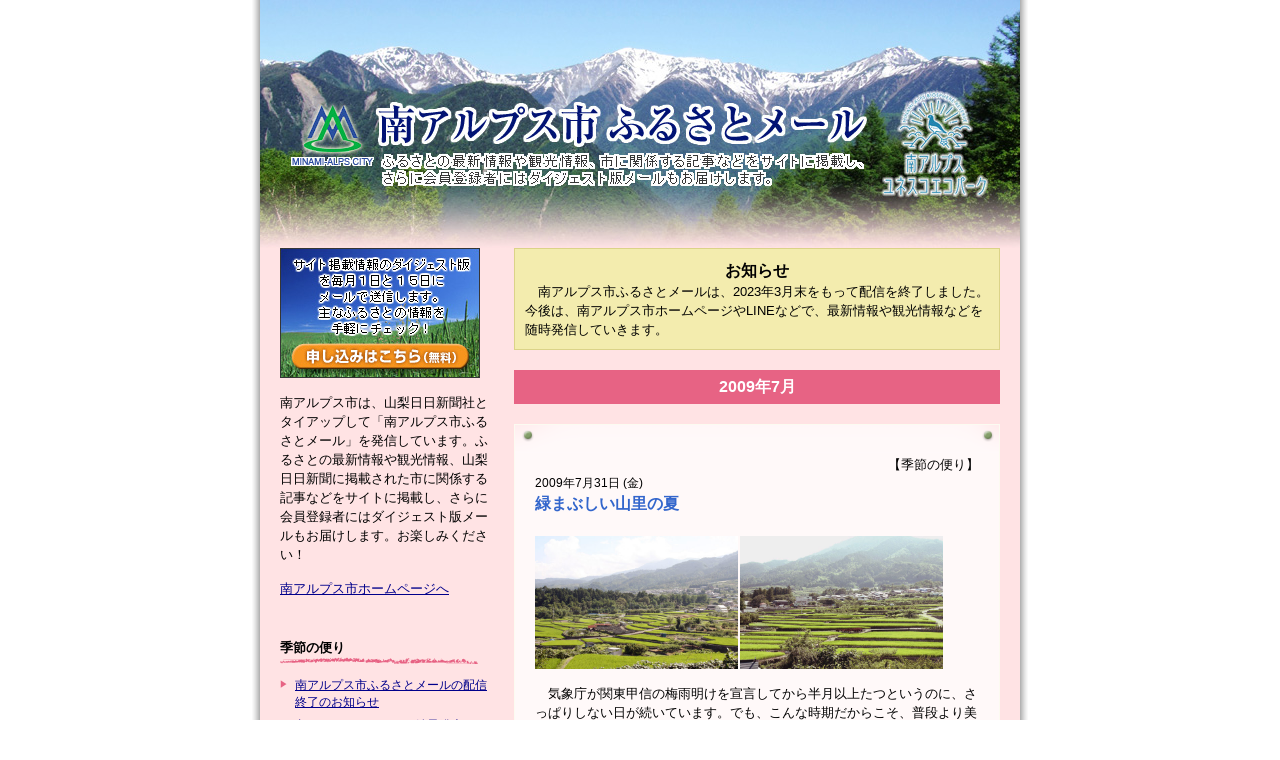

--- FILE ---
content_type: text/html; charset=utf-8
request_url: https://sannichi.lekumo.biz/minamialps/2009/07/
body_size: 21178
content:
<!DOCTYPE html PUBLIC "-//W3C//DTD XHTML 1.0 Transitional//EN"
	"http://www.w3.org/TR/xhtml1/DTD/xhtml1-transitional.dtd">
<html xmlns="http://www.w3.org/1999/xhtml" id="sixapart-standard" xmlns:og="http://ogp.me/ns#" xmlns:mixi="http://mixi-platform.com/ns#">
<head>
	<meta http-equiv="Content-Type" content="text/html; charset=utf-8" />
	<meta name="keywords" content="南アルプス市, 八田村, 白根町, 芦安村, 若草村, 櫛形町, 甲西町, 北岳, 甲斐駒ケ岳" />
	<meta name="description" content="ふるさとの最新情報や観光情報、南アルプス市に関係する記事などをサイトに掲載し、さらに会員登録者にはダイジェスト版メールもお届けします。" />
	

	<link rel="stylesheet" href="https://sannichi.lekumo.biz/minamialps/styles.css" type="text/css" media="screen, print" />
		<link rel="openid2.local_id" href="https://sannichi.lekumo.biz/" />
	<link rel="openid2.provider" href="http://bb.lekumo.jp/t/app/openid" />
	
		<link rel="alternate" type="application/atom+xml" title="「南アルプス市ふるさとメール」のブログ記事 (Atom)" href="https://sannichi.lekumo.biz/minamialps/atom.xml" />
	<link rel="alternate" type="application/rss+xml" title="「南アルプス市ふるさとメール」のブログ記事 (RSS 1.0)" href="https://sannichi.lekumo.biz/minamialps/index.rdf" />
	<link rel="alternate" type="application/rss+xml" title="「南アルプス市ふるさとメール」のブログ記事 (RSS 2.0)" href="https://sannichi.lekumo.biz/minamialps/rss.xml" />
	

	<title>南アルプス市ふるさとメール: 2009年7月</title>
	<link rel="canonical" href="https://sannichi.lekumo.biz/minamialps/2009/07/" />
	<link rel="start" href="https://sannichi.lekumo.biz/minamialps/" title="Home" />
	<link rel="prev" href="https://sannichi.lekumo.biz/minamialps/2009/06/?no_prefetch=1" title="2009年6月" />
	<link rel="next" href="https://sannichi.lekumo.biz/minamialps/2009/08/?no_prefetch=1" title="2009年8月" />
	
</head>

<body class="layout-two-column-left">
	
	<div id="container">
		<div id="container-inner" class="pkg">
			
			    <!-- banner -->
    <div id="banner">
      <div id="banner-inner" class="pkg">
         <h1>
           <a href="https://sannichi.lekumo.biz/minamialps/">
             <img src="https://sannichi.lekumo.biz/minamialps/images/title.jpg" width="760" height="248" alt="南アルプス市ふるさとメール">
           </a>
         </h1>
       </div>
     </div>

			<div id="pagebody">
				<div id="pagebody-inner" class="pkg">
					<div id="alpha">
						<div id="alpha-inner" class="pkg">
							<!-- include:/minamialps/sidebar.inc -->                            <!-- sidebar -->
                            <div class="module-content-p module" id="side_about">
                              <p>
                                <a href="http://www.sannichi.co.jp/MAIL/mail_minamialps.html" target="_blank" onclick="javascript:window.open('http://www.sannichi.co.jp/MAIL/mail_minamialps.html', '_blank', 'width=550,height=600,status=no,toolbar=no,scrollbars=yes,resizable=yes'); return false;"><img src="https://sannichi.lekumo.biz/minamialps/images/malps-banner.jpg" alt="南アルプス市ふるさとメールのお申し込みはこちら"></a>
                              </p>
                              <p>
                                南アルプス市は、山梨日日新聞社とタイアップして「南アルプス市ふるさとメール」を発信しています。ふるさとの最新情報や観光情報、山梨日日新聞に掲載された市に関係する記事などをサイトに掲載し、さらに会員登録者にはダイジェスト版メールもお届けします。お楽しみください！
                              </p>
                              <p>
                                <a href="http://www.city.minami-alps.yamanashi.jp/" target=_blank>南アルプス市ホームページへ</a>
                              </p>
                            </div>


                            <!--季節の便りここから-->
                            <div class="module-archives module">
                              <h2 class="module-header">季節の便り</h2>
                              <div class="module-content">
                                <ul class="module-list">
                                                                    <li class="module-list-item"><a href="https://sannichi.lekumo.biz/minamialps/2023/03/post-1b2b.html">南アルプス市ふるさとメールの配信終了のお知らせ</a></li>
                                                                    <li class="module-list-item"><a href="https://sannichi.lekumo.biz/minamialps/2023/03/post-0d10.html">冬のフォトコンテスト結果発表</a></li>
                                  
                                  <li class="module-list-all module-list-item"><a href=https://sannichi.lekumo.biz/minamialps/cat9778229/>･･･一覧を見る</a></li>
                                </ul>
                              </div>
                            </div>  
                            <!--季節の便りここまで-->


                            <!--市役所便り・イベント情報ここから-->
                            <div class="module-archives module">
                              <h2 class="module-header">市役所便り・イベント情報</h2>
                              <div class="module-content">
                                <ul class="module-list">
                                  
                                  <li class="module-list-all module-list-item"><a href=https://sannichi.lekumo.biz/minamialps/cat9778225/>･･･一覧を見る</a></li>
                                </ul>
                              </div>
                            </div>  
                            <!--市役所便り・イベント情報ここまで-->


                            <!--連載 今、南アルプスが面白いここから-->
                            <div class="module-archives module">
                              <h2 class="module-header">連載 今、南アルプスが面白い</h2>
                              <div class="module-content">
                               <ul class="module-list">
                                                                    <li class="module-list-item"><a href="https://sannichi.lekumo.biz/minamialps/2023/03/post-6543.html">歴史探訪は続きます</a></li>
                                                                    <li class="module-list-item"><a href="https://sannichi.lekumo.biz/minamialps/2023/02/post-cf7a.html">桝形堤防史跡整備の歩み<br>その６～水の世紀を生きる道標～</a></li>
                                  
                                  <li class="module-list-all module-list-item"><a href=https://sannichi.lekumo.biz/minamialps/cat9778231/>･･･一覧を見る</a></li>
                                </ul>
                              </div>
                            </div>  
                            <!--連載 今、南アルプスが面白いここまで-->


                            <!--ふるさとニュースここから-->
                            <div class="module-archives module">
                              <h2 class="module-header">ふるさとニュース</h2>
                              <div class="module-content">
                                <ul class="module-list">
                                  
                                  <li class="module-list-all module-list-item"><a href=https://sannichi.lekumo.biz/minamialps/cat9778227/>･･･一覧を見る</a></li>
                                </ul>
                              </div>
                            </div>  
                            <!--ふるさとニュースここまで-->


                            <!--山梨県内のニュースここから-->
                            <div class="module-archives module">
                              <h2 class="module-header">山梨県内のニュース</h2>
                              <div class="module-content">
                                <ul class="module-list">
                                  
                                  <li class="module-list-all module-list-item"><a href=https://sannichi.lekumo.biz/minamialps/cat9778223/>･･･一覧を見る</a></li>
                                </ul>
                              </div>
                            </div>  
                            <!--山梨県内のニュースここまで-->


                            <!--カテゴリーここから-->
                            <div class="module-categories module">
                                <h2 class="module-header">カテゴリ</h2>
                                <div class="module-content">
                                  <ul class="module-list">
                                                                                                            <li class="module-list-item"><a href="https://sannichi.lekumo.biz/minamialps/cat9778229/">季節の便り</a></li>
                                    
                                    
                                                                                                            <li class="module-list-item"><a href="https://sannichi.lekumo.biz/minamialps/cat9778231/">連載 今、南アルプスが面白い</a></li>
                                    
                                    
                                    
                                </ul>
                              </div>
                            </div>
                            <!--カテゴリーここまで-->


                            <!--アーカイブここから-->
                                                        <div class="module-archives module">
                              <h2 class="module-header">アーカイブ</h2>
                              <div class="module-content">
                                <ul class="module-list">
                                                                    <li><a href="https://sannichi.lekumo.biz/minamialps/2023/03/">2023年3月</a></li>
                                                                    <li><a href="https://sannichi.lekumo.biz/minamialps/2023/02/">2023年2月</a></li>
                                                                    <li><a href="https://sannichi.lekumo.biz/minamialps/2023/01/">2023年1月</a></li>
                                                                    <li><a href="https://sannichi.lekumo.biz/minamialps/2022/12/">2022年12月</a></li>
                                                                    <li><a href="https://sannichi.lekumo.biz/minamialps/2022/11/">2022年11月</a></li>
                                                                    <li><a href="https://sannichi.lekumo.biz/minamialps/2022/10/">2022年10月</a></li>
                                                                    <li><a href="https://sannichi.lekumo.biz/minamialps/2022/09/">2022年9月</a></li>
                                                                    <li><a href="https://sannichi.lekumo.biz/minamialps/2022/08/">2022年8月</a></li>
                                                                    <li><a href="https://sannichi.lekumo.biz/minamialps/2022/07/">2022年7月</a></li>
                                                                    <li><a href="https://sannichi.lekumo.biz/minamialps/2022/06/">2022年6月</a></li>
                                                                    <li><a href="https://sannichi.lekumo.biz/minamialps/2022/05/">2022年5月</a></li>
                                                                    <li><a href="https://sannichi.lekumo.biz/minamialps/2022/04/">2022年4月</a></li>
                                                                    <li><a href="https://sannichi.lekumo.biz/minamialps/2022/03/">2022年3月</a></li>
                                                                    <li><a href="https://sannichi.lekumo.biz/minamialps/2022/02/">2022年2月</a></li>
                                                                    <li><a href="https://sannichi.lekumo.biz/minamialps/2022/01/">2022年1月</a></li>
                                                                    <li><a href="https://sannichi.lekumo.biz/minamialps/2021/12/">2021年12月</a></li>
                                                                    <li><a href="https://sannichi.lekumo.biz/minamialps/2021/11/">2021年11月</a></li>
                                                                    <li><a href="https://sannichi.lekumo.biz/minamialps/2021/10/">2021年10月</a></li>
                                                                    <li><a href="https://sannichi.lekumo.biz/minamialps/2021/09/">2021年9月</a></li>
                                                                    <li><a href="https://sannichi.lekumo.biz/minamialps/2021/08/">2021年8月</a></li>
                                                                    <li><a href="https://sannichi.lekumo.biz/minamialps/2021/07/">2021年7月</a></li>
                                                                    <li><a href="https://sannichi.lekumo.biz/minamialps/2021/06/">2021年6月</a></li>
                                                                    <li><a href="https://sannichi.lekumo.biz/minamialps/2021/05/">2021年5月</a></li>
                                                                    <li><a href="https://sannichi.lekumo.biz/minamialps/2021/04/">2021年4月</a></li>
                                  
                                </ul>
                              </div>
                            </div>
                            
                            <!--アーカイブここまで-->


                                                        <div class="module-archives module">
                              <h2 class="module-header">プロフィール</h2>
                              <div class="module-content-p">
                                <p><img src="https://sannichi.lekumo.biz/minamialps/images/profile-malps.jpg" alt="" ></p>
                                <p>
                                   　山梨県の西側、南アルプス山麓に位置する八田村、白根町、芦安村、若草町、櫛形町、甲西町の４町２村が、２００３（平成１５）年４月１日に合併して南アルプス市となりました。市の名前の由来となった南アルプスは、日本第２位の高峰である北岳をはじめ、間ノ岳、農鳥岳、仙丈ケ岳、鳳凰三山、甲斐駒ケ岳など３０００メートル級の山々が連ります。そのふもとをながれる御勅使川、滝沢川、坪川の３つの水系沿いに市街地が広がっています。サクランボ、桃、スモモ、ぶどう、なし、柿、キウイフルーツ、リンゴといった果樹栽培など、これまでこの地に根づいてきた豊かな風土は、そのまま南アルプス市を印象づけるもうひとつの顔となっています。
                                </p>
                              </div>
                            </div>
                            


                                                        <div class="module-archives module">
                              <h2 class="module-header">リンク</h2>
                              <div class="module-content">
                                <ul>
                                  <li class="module-list-item"><a href=http://www.minamialps-net.jp/ target=_blank>南アルプスＮＥＴ</a></li>
                                  <li class="module-list-item"><a href=http://www.sannichi.co.jp/ target=_blank>山梨日日新聞社</a></li>
                                </ul>
                              </div>
                            </div>
                            <!-- /include:/minamialps/sidebar.inc -->
						</div>
					</div>
					<div id="beta">
						<div id="beta-inner" class="pkg">
             <div id="infomation" style="background: #F3ECAE; padding: 10px;  margin-bottom: 20px; border: 1px solid #DBD388;" >
<p style="text-align: center; margin-bottom: 0;"><strong style="font-size: 1.2em;">お知らせ</strong></p>
<p style="margin-bottom: 0">　南アルプス市ふるさとメールは、2023年3月末をもって配信を終了しました。今後は、南アルプス市ホームページやLINEなどで、最新情報や観光情報などを随時発信していきます。</p>
</div>
							<!-- archive header -->
	<h2 class="content-header">2009年7月</h2>


							      <!-- entries -->
            <div class="entry-featured entry pkg" id="entry-49561089">
        <div class="entry-header">
          <div class="cname">
            【季節の便り】
          </div>
        
          <h2 class="entry-date">2009年7月31日 (金)</h2>
        
          <h3 class="entry-title">緑まぶしい山里の夏</h3>
        </div>

        <div class="entry-content">
          <div class="entry-body">
            <p><a onclick="window.open(this.href, '_blank', 'width=600,height=396,scrollbars=no,resizable=no,toolbar=no,directories=no,location=no,menubar=no,status=no,left=0,top=0'); return false" href="https://sannichi.lekumo.biz/.shared/image.html?/photos/uncategorized/2009/07/31/malps090801_01.jpg" data-prevurl="https://sannichi.lekumo.biz/.shared/image.html?/photos/uncategorized/2009/07/31/malps090801_01.jpg"><img title="Malps090801_01" height="133" alt="Malps090801_01" src="https://sannichi.lekumo.biz/minamialps/images/2009/07/31/malps090801_01.jpg" data-prevurl="https://sannichi.lekumo.biz/minamialps/images/2009/07/31/malps090801_01.jpg" width="203" border="0" /></a><a onclick="window.open(this.href, '_blank', 'width=600,height=396,scrollbars=no,resizable=no,toolbar=no,directories=no,location=no,menubar=no,status=no,left=0,top=0'); return false" href="https://sannichi.lekumo.biz/.shared/image.html?/photos/uncategorized/2009/07/31/malps090801_02.jpg" data-prevurl="https://sannichi.lekumo.biz/.shared/image.html?/photos/uncategorized/2009/07/31/malps090801_02.jpg"><img title="Malps090801_02" height="133" alt="Malps090801_02" src="https://sannichi.lekumo.biz/minamialps/images/2009/07/31/malps090801_02.jpg" data-prevurl="https://sannichi.lekumo.biz/minamialps/images/2009/07/31/malps090801_02.jpg" width="203" border="0" style="MARGIN-LEFT: 2px" /></a></p>

<p>　気象庁が関東甲信の梅雨明けを宣言してから半月以上たつというのに、さっぱりしない日が続いています。でも、こんな時期だからこそ、普段より美しく見えるものもあります。<br />　先日、市内を車で回っていた時のことです。雲の切れ間から突然太陽が頭をのぞかせ、空が明るくなった瞬間、緑がまぶしく感じるほど美しい棚田が目に映り、思わず車を止めて眺めを満喫してしまいました。<br />　このところの豪雨で山からの土石流により、全国のあちこちで災害が発生しています。自然災害等で傷つくことなく、美しい山里の風景はいつまでも後世に残ってほしい、そんな気持ちにさせた一瞬でした。</p>

<p>　</p>

<p align="right">【南アルプス市 秘書課】</p>
          </div>

          

        </div>

        <!--<p class="entry-footer">
          <span class="post-footers">投稿時刻 16:17   <a href="https://sannichi.lekumo.biz/minamialps/cat9778229/">季節の便り</a> </span> <span class="separator">|</span> <a class="permalink" href="https://sannichi.lekumo.biz/minamialps/2009/07/post-bfbf.html">個別ページ</a>
          
          
        </p>-->
      </div>
            <div class="entry-featured entry pkg" id="entry-49561155">
        <div class="entry-header">
          <div class="cname">
            【季節の便り】
          </div>
        
          <h2 class="entry-date">2009年7月15日 (水)</h2>
        
          <h3 class="entry-title">すももの生産日本一！</h3>
        </div>

        <div class="entry-content">
          <div class="entry-body">
            <p><a onclick="window.open(this.href, '_blank', 'width=550,height=411,scrollbars=no,resizable=no,toolbar=no,directories=no,location=no,menubar=no,status=no,left=0,top=0'); return false" href="https://sannichi.lekumo.biz/.shared/image.html?/photos/uncategorized/2009/07/15/malps090715_1.jpg" data-prevurl="https://sannichi.lekumo.biz/.shared/image.html?/photos/uncategorized/2009/07/15/malps090715_1.jpg"><img title="Malps090715_1" height="153" alt="Malps090715_1" src="https://sannichi.lekumo.biz/minamialps/images/2009/07/15/malps090715_1.jpg" data-prevurl="https://sannichi.lekumo.biz/minamialps/images/2009/07/15/malps090715_1.jpg" width="205" border="0" /></a><a onclick="window.open(this.href, '_blank', 'width=550,height=411,scrollbars=no,resizable=no,toolbar=no,directories=no,location=no,menubar=no,status=no,left=0,top=0'); return false" href="https://sannichi.lekumo.biz/.shared/image.html?/photos/uncategorized/2009/07/15/malps090715_2.jpg" data-prevurl="https://sannichi.lekumo.biz/.shared/image.html?/photos/uncategorized/2009/07/15/malps090715_2.jpg"><img title="Malps090715_2" height="153" alt="Malps090715_2" src="https://sannichi.lekumo.biz/minamialps/images/2009/07/15/malps090715_2.jpg" data-prevurl="https://sannichi.lekumo.biz/minamialps/images/2009/07/15/malps090715_2.jpg" width="205" border="0" style="MARGIN-LEFT: 2px" /></a></p>

<p>　山梨県はスモモの生産量が全国で一番多く、中でもスモモの王様とも呼ばれる「貴陽」は新品種として苗の育成に成功してから市場に出荷されるまで１０年以上もかかったという希少価値の高いスモモです。<br />　この「貴陽」は、長年にわたって開発に取り組んできた市内の一農家の努力と工夫によって生まれたものです。このスモモは、桃のように大きいのが特徴で、果重が２００ｇ前後もあります。<br />　「貴陽」の収穫がそろそろ始まります。大きさは世界一といわれ、食味も最高クラスとあって、育成に成功した当時、全国の果樹園にまたたく間に広まったようです。<br />　スモモには葉酸が多く含まれているため、貧血予防、高血圧予防、眼精疲労回復、便秘改善といった、いろいろな効能があります。<br />　ぜひ一度、南アルプス市の農家から生まれた「貴陽」をご賞味ください。</p>

<p style="BORDER-TOP: gray 1px solid; PADDING-TOP: 15px"><span style="FONT-SIZE: 10pt">イベント情報</span> <strong><span style="color: #ff8c00;"><span style="FONT-SIZE: 14pt">【サマーフェスティバルｉｎわかくさ】</span></span></strong></p>

<p><a onclick="window.open(this.href, '_blank', 'width=365,height=560,scrollbars=no,resizable=no,toolbar=no,directories=no,location=no,menubar=no,status=no,left=0,top=0'); return false" href="https://sannichi.lekumo.biz/.shared/image.html?/photos/uncategorized/2009/07/15/malps090715_00.jpg" data-prevurl="https://sannichi.lekumo.biz/.shared/image.html?/photos/uncategorized/2009/07/15/malps090715_00.jpg"><img title="Malps090715_00" height="168" alt="Malps090715_00" src="https://sannichi.lekumo.biz/minamialps/images/2009/07/15/malps090715_00.jpg" data-prevurl="https://sannichi.lekumo.biz/minamialps/images/2009/07/15/malps090715_00.jpg" width="110" border="0" style="FLOAT: right; MARGIN: 0px 0px 5px 5px" /></a>開催日：８月１日（土） 小雨決行<br />時　間：午後５時～９時<br />場　所：遊・湯ふれあい公園<br />内　容</p>

<ul><li>商工会にぎわいまつり</li>

<li>甲州遠光太鼓</li>

<li>フラダンス</li>

<li>よさこい踊り</li>

<li>盆踊り大会</li>

<li>打ち上げ花火（午後８時３０分～）</li></ul>

<p>※駐車場が大変混雑します。会場へは車に乗り合わせてご来場ください。</p>

<p>【お問合せ】若草窓口サービスセンター<br />ＴＥＬ：０５５（２８２）３１００</p>

<p align="right">【南アルプス市 秘書課】</p>
          </div>

          

        </div>

        <!--<p class="entry-footer">
          <span class="post-footers">投稿時刻 17:44   <a href="https://sannichi.lekumo.biz/minamialps/cat9778229/">季節の便り</a> </span> <span class="separator">|</span> <a class="permalink" href="https://sannichi.lekumo.biz/minamialps/2009/07/post-c3a4.html">個別ページ</a>
          
          
        </p>-->
      </div>
            <div class="entry-featured entry pkg" id="entry-49561157">
        <div class="entry-header">
          <div class="cname">
            【連載 今、南アルプスが面白い】
          </div>
        
          <h2 class="entry-date">2009年7月15日 (水)</h2>
        
          <h3 class="entry-title">南アルプス市と天井川 その３<br />～砂礫（れき）との闘いは続く～</h3>
        </div>

        <div class="entry-content">
          <div class="entry-body">
            <p>　前回は天井川の進行に伴う、南アルプス市落合地区を中心とした河川の立体交差と、その仕組みについて紹介しました。<br />　しかし、南アルプス市南端部に見られる河川の立体交差は、実はここだけではなく、ほかにも数多く存在しています。【写真】を見れば、南アルプス市を流れてきた河川と釜無川の合流点では、河川が複雑に立体交差していることが分かります。</p>

<p><a onclick="window.open(this.href, '_blank', 'width=800,height=285,scrollbars=no,resizable=no,toolbar=no,directories=no,location=no,menubar=no,status=no,left=0,top=0'); return false" href="https://sannichi.lekumo.biz/.shared/image.html?/photos/uncategorized/2009/07/15/imamina090715_1.jpg" data-prevurl="https://sannichi.lekumo.biz/.shared/image.html?/photos/uncategorized/2009/07/15/imamina090715_1.jpg"><img title="Imamina090715_1" height="142" alt="Imamina090715_1" src="https://sannichi.lekumo.biz/minamialps/2009/07/imamina20090715_1.jpg" data-prevurl="https://sannichi.lekumo.biz/minamialps/2009/07/imamina20090715_1.jpg" width="400" border="0" style="MARGIN-BOTTOM: 3px" /></a><br /><span style="color: #666666;"><strong>【写真】複雑な河川の立体交差</strong></span></p>

<p>　ここでは、長い間の試行錯誤の答えとして、それまでの合流関係にとらわれず、山から流れ下り天井川化する河川同士、平地の湧水などを基点とする内水河川同士が、それぞれ一本にまとめられ、交差するように整理されているのです。そして、それぞれの交差点には樋門（ひもん）と排水機場が設けられ、洪水時の逆流に備えています。</p>

<p>　このほか、視点を山間部に転じても、市内には天井川への対策としてさまざまな工夫を見ることができます。<br />　そもそも、天井川を作る砂礫が川に流れ出すのを防ぐ工夫、<a href="https://sannichi.lekumo.biz/minamialps/2008/10/post-7a80.html" target="_blank"><u>２００８年１１月１日号</u></a>で紹介した「芦安堰堤（あしやすえんてい）」などの砂防ダムです。<br />　この芦安堰堤は、大正５年（１９１６）から工事が始まった、日本で初めてのコンクリート製のダムとして知られています。</p>

<p><a onclick="window.open(this.href, '_blank', 'width=550,height=405,scrollbars=no,resizable=no,toolbar=no,directories=no,location=no,menubar=no,status=no,left=0,top=0'); return false" href="https://sannichi.lekumo.biz/.shared/image.html?/photos/uncategorized/2009/07/15/imamina090715_2.jpg" data-prevurl="https://sannichi.lekumo.biz/.shared/image.html?/photos/uncategorized/2009/07/15/imamina090715_2.jpg"><img title="Imamina090715_2" height="142" alt="Imamina090715_2" src="https://sannichi.lekumo.biz/minamialps/images/2009/07/15/imamina090715_2.jpg" data-prevurl="https://sannichi.lekumo.biz/minamialps/images/2009/07/15/imamina090715_2.jpg" width="193" border="0" style="MARGIN-BOTTOM: 3px" /></a><a onclick="window.open(this.href, '_blank', 'width=550,height=365,scrollbars=no,resizable=no,toolbar=no,directories=no,location=no,menubar=no,status=no,left=0,top=0'); return false" href="https://sannichi.lekumo.biz/.shared/image.html?/photos/uncategorized/2009/07/15/imamina090715_3.jpg" data-prevurl="https://sannichi.lekumo.biz/.shared/image.html?/photos/uncategorized/2009/07/15/imamina090715_3.jpg"><img title="Imamina090715_3" height="142" alt="Imamina090715_3" src="https://sannichi.lekumo.biz/minamialps/images/2009/07/15/imamina090715_3.jpg" data-prevurl="https://sannichi.lekumo.biz/minamialps/images/2009/07/15/imamina090715_3.jpg" width="214" border="0" style="MARGIN-BOTTOM: 3px; MARGIN-LEFT: 2px" /></a><br /><span style="color: #666666;"><strong>【写真・左】芦安堰堤<br />【写真・右】　　〃　　　大正５年（１９１６）の着工の銘板</strong></span></p>

<p>　しかし、南アルプス市の近代砂防工事の歴史はさらに遡ります。明治１４年（１８８１）、国の直轄事業が始まるのを待たず、市之瀬川の岸が削られるのを防ぐための石積み（護岸）工事が、山梨県で初めての県単独事業として行われていたのです。<br />　市之瀬川に沿って、県道伊奈ケ湖公園線を伊奈ケ湖に向かって上っていくと、現在でも、上市之瀬の集落を抜けた付近に「県営砂防事業発祥之地」の碑とともに、１３０年近くも風雪に耐えて苔むした石積みを見ることができます。</p>

<p><a onclick="window.open(this.href, '_blank', 'width=550,height=366,scrollbars=no,resizable=no,toolbar=no,directories=no,location=no,menubar=no,status=no,left=0,top=0'); return false" href="https://sannichi.lekumo.biz/.shared/image.html?/photos/uncategorized/2009/07/15/imamina090715_4.jpg" data-prevurl="https://sannichi.lekumo.biz/.shared/image.html?/photos/uncategorized/2009/07/15/imamina090715_4.jpg"><img title="Imamina090715_4" height="135" alt="Imamina090715_4" src="https://sannichi.lekumo.biz/minamialps/images/2009/07/15/imamina090715_4.jpg" data-prevurl="https://sannichi.lekumo.biz/minamialps/images/2009/07/15/imamina090715_4.jpg" width="203" border="0" style="MARGIN-BOTTOM: 3px" /></a><a onclick="window.open(this.href, '_blank', 'width=550,height=366,scrollbars=no,resizable=no,toolbar=no,directories=no,location=no,menubar=no,status=no,left=0,top=0'); return false" href="https://sannichi.lekumo.biz/.shared/image.html?/photos/uncategorized/2009/07/15/imamina090715_5.jpg" data-prevurl="https://sannichi.lekumo.biz/.shared/image.html?/photos/uncategorized/2009/07/15/imamina090715_5.jpg"><img title="Imamina090715_5" height="135" alt="Imamina090715_5" src="https://sannichi.lekumo.biz/minamialps/images/2009/07/15/imamina090715_5.jpg" data-prevurl="https://sannichi.lekumo.biz/minamialps/images/2009/07/15/imamina090715_5.jpg" width="203" border="0" style="MARGIN-BOTTOM: 3px; MARGIN-LEFT: 2px" /></a><br /><span style="color: #666666;"><strong>【写真・左】「県営砂防事業発祥之地」の碑<br />【写真・右】下市之瀬の石堤</strong></span></p>

<p>　富士川（釜無川）に流れ込むこれら河川の砂礫の調整は、当時の山梨県の物流の生命線であった「富士川舟運」に影響を及ぼすため、とても重要でしたが「山梨県ではじめて」「日本ではじめて」といった砂防事業が南アルプス市で行われてきたことは、裏を返せば、ここ南アルプス市域が、近代初頭に全国の自治体が直面していた水害の状況を端的に示しているといえるでしょう。</p>

<p>　このように、現在の南アルプス市の河川景観は、人々の積み重ねられたさまざまな知恵と工夫によってかたち造られてきたものといえます。そして現在も河川へのたゆまぬ働き掛けがあって、はじめて我々の生命や財産が守られているのです。</p>

<p><a onclick="window.open(this.href, '_blank', 'width=550,height=420,scrollbars=no,resizable=no,toolbar=no,directories=no,location=no,menubar=no,status=no,left=0,top=0'); return false" href="https://sannichi.lekumo.biz/.shared/image.html?/photos/uncategorized/2009/07/15/imamina090715_6.jpg" data-prevurl="https://sannichi.lekumo.biz/.shared/image.html?/photos/uncategorized/2009/07/15/imamina090715_6.jpg"><img title="Imamina090715_6" height="175" alt="Imamina090715_6" src="https://sannichi.lekumo.biz/minamialps/images/2009/07/15/imamina090715_6.jpg" data-prevurl="https://sannichi.lekumo.biz/minamialps/images/2009/07/15/imamina090715_6.jpg" width="230" border="0" style="MARGIN-BOTTOM: 3px" /></a><br /><span style="color: #666666;"><strong>【写真】現在も行われている河川維持工事</strong></span></p>

<p>　</p>

<p align="right">【南アルプス市教育委員会文化財課】</p>
          </div>

          

        </div>

        <!--<p class="entry-footer">
          <span class="post-footers">投稿時刻 17:38   <a href="https://sannichi.lekumo.biz/minamialps/cat9778231/">連載 今、南アルプスが面白い</a> </span> <span class="separator">|</span> <a class="permalink" href="https://sannichi.lekumo.biz/minamialps/2009/07/post-8678.html">個別ページ</a>
          
          
        </p>-->
      </div>
            <div class="entry-featured entry pkg" id="entry-49561217">
        <div class="entry-header">
          <div class="cname">
            【季節の便り】
          </div>
        
          <h2 class="entry-date">2009年7月 1日 (水)</h2>
        
          <h3 class="entry-title">桃の出荷が始まっています</h3>
        </div>

        <div class="entry-content">
          <div class="entry-body">
            <p><a onclick="window.open(this.href, '_blank', 'width=550,height=350,scrollbars=no,resizable=no,toolbar=no,directories=no,location=no,menubar=no,status=no,left=0,top=0'); return false" href="https://sannichi.lekumo.biz/.shared/image.html?/photos/uncategorized/2009/07/01/malps090701_01.jpg" data-prevurl="https://sannichi.lekumo.biz/.shared/image.html?/photos/uncategorized/2009/07/01/malps090701_01.jpg"><img title="Malps090701_01" height="114" alt="Malps090701_01" src="https://sannichi.lekumo.biz/minamialps/images/2009/07/01/malps090701_01.jpg" data-prevurl="https://sannichi.lekumo.biz/minamialps/images/2009/07/01/malps090701_01.jpg" width="180" border="0" style="FLOAT: left; MARGIN: 0px 5px 5px 0px" /></a>　市内ではサクランボ観光が一段落し、ほっとしたのも束の間、早くも桃の出荷が始まっています。<br />　毎年この時期になると市内でも桃の出荷を多く手がけている農協の共選所には、桃の選別作業に手慣れた人たちが東北方面からやってきます。<br />　今年も青森から１９人が来市し、先月から始まっている桃の選別作業をこなしていました。<br />　今年の梅雨はこれまでのところ雨が少なく、農作物への影響が心配されます。</p>

<p><strong><span style="color: #6666cc;"><span style="FONT-SIZE: 14pt">例年より多い南アルプスの残雪</span></span></strong></p>

<p><a onclick="window.open(this.href, '_blank', 'width=345,height=520,scrollbars=no,resizable=no,toolbar=no,directories=no,location=no,menubar=no,status=no,left=0,top=0'); return false" href="https://sannichi.lekumo.biz/.shared/image.html?/photos/uncategorized/2009/07/01/malps090701_02.jpg" data-prevurl="https://sannichi.lekumo.biz/.shared/image.html?/photos/uncategorized/2009/07/01/malps090701_02.jpg"><img title="Malps090701_02" height="140" alt="Malps090701_02" src="https://sannichi.lekumo.biz/minamialps/images/2009/07/01/malps090701_02.jpg" data-prevurl="https://sannichi.lekumo.biz/minamialps/images/2009/07/01/malps090701_02.jpg" width="93" border="0" style="MARGIN-BOTTOM: -7px" /></a><a onclick="window.open(this.href, '_blank', 'width=550,height=362,scrollbars=no,resizable=no,toolbar=no,directories=no,location=no,menubar=no,status=no,left=0,top=0'); return false" href="https://sannichi.lekumo.biz/.shared/image.html?/photos/uncategorized/2009/07/01/malps090701_03.jpg" data-prevurl="https://sannichi.lekumo.biz/.shared/image.html?/photos/uncategorized/2009/07/01/malps090701_03.jpg"><img title="Malps090701_03" height="140" alt="Malps090701_03" src="https://sannichi.lekumo.biz/minamialps/images/2009/07/01/malps090701_03.jpg" data-prevurl="https://sannichi.lekumo.biz/minamialps/images/2009/07/01/malps090701_03.jpg" width="214" border="0" style="MARGIN-BOTTOM: -7px; MARGIN-LEFT: 2px" /></a><a onclick="window.open(this.href, '_blank', 'width=345,height=520,scrollbars=no,resizable=no,toolbar=no,directories=no,location=no,menubar=no,status=no,left=0,top=0'); return false" href="https://sannichi.lekumo.biz/.shared/image.html?/photos/uncategorized/2009/07/01/malps090701_04.jpg" data-prevurl="https://sannichi.lekumo.biz/.shared/image.html?/photos/uncategorized/2009/07/01/malps090701_04.jpg"><img title="Malps090701_04" height="140" alt="Malps090701_04" src="https://sannichi.lekumo.biz/minamialps/images/2009/07/01/malps090701_04.jpg" data-prevurl="https://sannichi.lekumo.biz/minamialps/images/2009/07/01/malps090701_04.jpg" width="93" border="0" style="MARGIN-BOTTOM: -7px; MARGIN-LEFT: 2px" /></a></p>

<p align="right">※広河原から撮影</p>

<p>　６月２５日から南アルプス林道のマイカー規制も始まり、いよいよ夏山登山を目的に大勢の登山愛好者が本市を訪れます。<br />　快晴に恵まれた２７日の土曜日には、入山者の安全登山などを祈念した「開山祭」が行われました。<br />　今年の北岳は６月に雪が降り、低温が続いたことも影響して残雪が多いようです。<br />　特に大樺沢には残雪が多く硬い雪のため、登山にはピッケルによる滑落防止技術が必要です。これから南アルプスへの登山を予定している方たちは、服装や持ち物など、もう一度確認して、安全な登山を心がけましょう。</p>

<p align="right">　<br />【南アルプス市 秘書課】</p>
          </div>

          

        </div>

        <!--<p class="entry-footer">
          <span class="post-footers">投稿時刻 17:37   <a href="https://sannichi.lekumo.biz/minamialps/cat9778229/">季節の便り</a> </span> <span class="separator">|</span> <a class="permalink" href="https://sannichi.lekumo.biz/minamialps/2009/07/post-dcb8.html">個別ページ</a>
          
          
        </p>-->
      </div>
      
							  

						</div>
					</div>
				</div>
			</div>
			
		</div>
	</div>
	
<script type="text/javascript" id="stats-script">
  var done_stats_script = done_stats_script || 0;
  (function() {
    if (done_stats_script) return;
    var extra_happy = Math.floor(1000000000 * Math.random());
    document.write('<img src="https://bb.lekumo.jp/t/stats?blog_id=414135&amp;user_id=602603&amp;page=' + escape(location.href) + '&amp;referrer=' + escape(document.referrer) + '&amp;i=' + extra_happy + '" width="1" height="1" alt="" style="position: absolute; top: 0; left: 0;" />');
  })();
  (function(i,s,o,g,r,a,m){i['GoogleAnalyticsObject']=r;i[r]=i[r]||function(){
  (i[r].q=i[r].q||[]).push(arguments)},i[r].l=1*new Date();a=s.createElement(o),
  m=s.getElementsByTagName(o)[0];a.async=1;a.src=g;m.parentNode.insertBefore(a,m)
  })(window,document,'script','//www.google-analytics.com/analytics.js','ga');

  ga('create', 'UA-18092802-6', 'auto');
  ga('send', 'pageview');


  done_stats_script++;
</script>

<script>
  var _lbbSwitchViewInfo = {
    baseURL: 'https://sannichi.lekumo.biz/minamialps/',
    title: 'スマートフォン表示に切り替え'
  };
</script>
<script type="text/javascript" src="/.shared/themes/common/switch-view.js"></script>

</body>
</html>


--- FILE ---
content_type: text/css
request_url: https://sannichi.lekumo.biz/minamialps/styles.css
body_size: 1566
content:
/* ############################################################
   http://meyerweb.com/eric/tools/css/reset/ 
   v2.0 | 20110126
   License: none (public domain)
   ############################################################ */

html, body, div, span, applet, object, iframe, h1, h2, h3, h4, h5, h6, p, blockquote, pre,
a, abbr, acronym, address, big, cite, code, del, dfn, em, img, ins, kbd, q, s, samp,
small, strike, strong, sub, sup, tt, var, b, u, i, center, dl, dt, dd, ol, ul, li,
fieldset, form, label, legend, table, caption, tbody, tfoot, thead, tr, th, td,
article, aside, canvas, details, embed, figure, figcaption, footer, header, hgroup, 
menu, nav, output, ruby, section, summary,time, mark, audio, video {
  margin: 0;
  padding: 0;
  border: 0;
  font-size: 100%;
  font: inherit;
  vertical-align: baseline;
}
/* HTML5 display-role reset for older browsers */
article, aside, details, figcaption, figure, footer, header, hgroup, menu, nav, section {
  display: block;
}
body {
  line-height: 1;
}
p {
  margin: 0 0 15px;
}
ol, ul {
  list-style: none;
}
blockquote, q {
  quotes: none;
}
blockquote:before, blockquote:after,q:before, q:after {
  content: '';
  content: none;
}
table {
  border-collapse: collapse;
  border-spacing: 0;
  margin: 0 0 30px;
}
hr {
  border: 1px solid silver;
  margin: 30px 0;
}
dd {
  margin: 0 0 15px ;
  padding: 0;
}
b, strong, em, big {
  font-weight: bold;
}


/* ############################################################
   Custom CSS
   ############################################################ */

body {
  text-align: center;
  line-height: 1.5;
  font-family: 'メイリオ', Osaka, 'arial', 'ms ゴシック', sans-serif !important;
  font-size: 13px;
  background-color: #FFFFFF;
}
h1, h2, h3, h4, h5, h6 {
  font-size: 14px;
}
a { 
  color: #00008B !important;
  font-weight: normal !important;
} 
a:hover { 
  color: #ff0000 !important;
} 
#container {
  width: 810px;
  margin: 0 auto;
  background: url(https://sannichi.lekumo.biz/minamialps/images/left.gif) repeat-y left top;
}
#container-inner {
  background: url(https://sannichi.lekumo.biz/minamialps/images/right.gif) repeat-y right top;
}
#banner {
  background: #ffe3e4;
}
#banner, #pagebody {
  width: 760px;
  margin: 0 auto;
}
#pagebody {
  text-align: left;
  background: #ffe3e4;
}
#pagebody-inner {
  margin: 0 20px;
}
#alpha {
  float: left;
  width: 214px;
  margin: 0 20px 0 0;
}
#beta {
  float: left;
  width: 486px;
}


.module {
  margin: 0 0 40px;
}
.module-header {
  margin: 0 0 10px;
  padding: 0 0 7px;
  font-size: 13px;
  font-weight: bold;
  background: url(https://sannichi.lekumo.biz/minamialps/images/side-under.gif) no-repeat bottom left;
}
.module-header small {
  font-size: 11px;
  font-weight: normal;
}
div.module-content ul.module-list li.module-list-item {
  font-size: 0.9em;
  list-style-image: url(https://sannichi.lekumo.biz/minamialps/images/marker.png);
  margin-left: 15px;
  padding: 2px 0px 4px;
}
.module-list-all {
  list-style-image: none !important;
  text-align: right;
  font-size: 100%;
}
#module_about {
  margin: -20px 0 40px;
  padding: 20px 0 0;
  border-top: 1px solid #d5d18f;
  box-shadow: 0px -1px 0px white;
}


/* Entry */
.content-header {
  margin: 0 0 20px;
  padding: 5px 0;
  text-align: center;
  font-size: 16px;
  font-weight: bold;
  color: white;
  background: #e76384;
}
.entry, .archive {
  margin: 0 0 20px;
  border: 1px solid #fcfbf1;
  background: url(https://sannichi.lekumo.biz/minamialps/images/kiji-shita.gif) no-repeat bottom left #fff9f9;
}
.entry-header, .archive .archive-header {
  padding: 30px 20px 0;
  background: url(https://sannichi.lekumo.biz/minamialps/images/kiji-ue.gif) no-repeat top left;
  font-size: 130% !important;
}
.entry-date {
  font-size: 12px;
}
.entry-title, .archive .archive-header h2 {
  margin: 0 0 20px;
  font-weight: bold;
  font-size: 16px;
  color: #3366cc;
}
.entry-body, .archive-content {
  padding: 0 20px 30px;
}
.entry ul, .entry ol {
  margin: -1em 0 15px 15px;
}
.entry ul li {
  list-style-type: disc;
  margin: 0 0 5px;
}
.entry ol li {
  list-style-type: decimal;
  margin: 0 0 5px;
}
.cname {
  text-align: right ;
  font-size: 13px;
}
.content-nav {
  text-align: center;
}

.pager {
  margin-bottom: 40px;
}


/* clearfix */
.pkg:before, .pkg:after { content: ""; display: table; }
.pkg:after { clear: both; }
.pkg { *zoom: 1; }

--- FILE ---
content_type: text/plain
request_url: https://www.google-analytics.com/j/collect?v=1&_v=j102&a=723370804&t=pageview&_s=1&dl=https%3A%2F%2Fsannichi.lekumo.biz%2Fminamialps%2F2009%2F07%2F&ul=en-us%40posix&dt=%E5%8D%97%E3%82%A2%E3%83%AB%E3%83%97%E3%82%B9%E5%B8%82%E3%81%B5%E3%82%8B%E3%81%95%E3%81%A8%E3%83%A1%E3%83%BC%E3%83%AB%3A%202009%E5%B9%B47%E6%9C%88&sr=1280x720&vp=1280x720&_u=IEBAAEABAAAAACAAI~&jid=374559250&gjid=705855278&cid=210332707.1768500604&tid=UA-18092802-6&_gid=1035780677.1768500604&_r=1&_slc=1&z=504950539
body_size: -451
content:
2,cG-NBQN5G28Y3